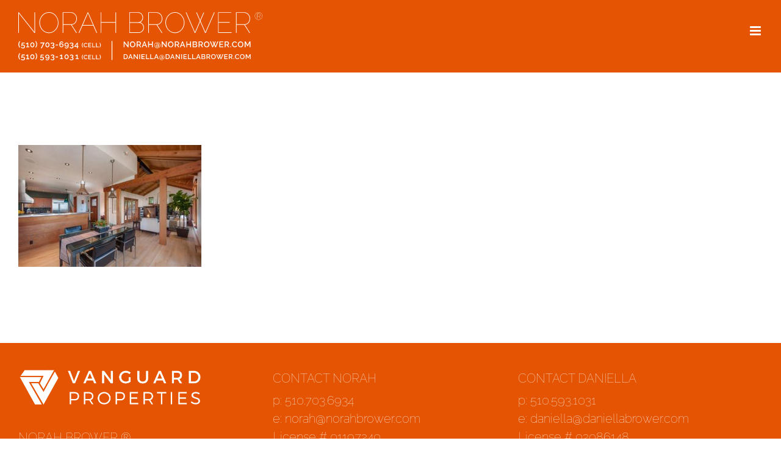

--- FILE ---
content_type: image/svg+xml
request_url: https://norahbrower.com/wp-content/uploads/NorahBrower_2024Logo.svg
body_size: 10280
content:
<?xml version="1.0" encoding="UTF-8"?>
<svg id="uuid-ff08acc9-7650-445e-a268-5d4fd7cd1328" data-name="uuid-6873cb43-a0da-4d00-b7a6-a37fbf83c34b" xmlns="http://www.w3.org/2000/svg" viewBox="0 0 863.36 170.17">
  <defs>
    <style>
      .uuid-0ce7f97e-ba6c-4d5e-98a8-cdf944856f93 {
        fill: #fff;
        stroke-width: 0px;
      }
    </style>
  </defs>
  <g>
    <path class="uuid-0ce7f97e-ba6c-4d5e-98a8-cdf944856f93" d="M2.2,4.4v68.8H.2V.4h1.5l55.6,69.8V.4h2v72.8h-2.4L2.2,4.4Z"/>
    <path class="uuid-0ce7f97e-ba6c-4d5e-98a8-cdf944856f93" d="M108.3,73.7c-5.1,0-9.6-1.1-13.8-3.2-4.1-2.1-7.7-4.9-10.7-8.3s-5.3-7.3-7-11.8c-1.6-4.4-2.5-9-2.5-13.6s.9-9.5,2.6-13.9,4.1-8.4,7.2-11.8c3-3.4,6.6-6.1,10.8-8.1C99,1,103.5,0,108.3,0s9.6,1.1,13.7,3.2c4.2,2.2,7.7,5,10.7,8.5s5.3,7.4,6.9,11.8c1.6,4.4,2.5,8.9,2.5,13.4,0,4.9-.9,9.6-2.6,14-1.7,4.4-4.1,8.4-7.2,11.7-3,3.4-6.6,6.1-10.7,8.1-4,2-8.5,3-13.3,3h0ZM76.5,36.8c0,4.5.8,8.9,2.4,13.1,1.6,4.2,3.8,7.9,6.6,11.2,2.8,3.2,6.1,5.8,10,7.7s8.2,2.9,12.8,2.9,9-1,13-3c3.9-2,7.3-4.7,10-7.9,2.8-3.3,4.9-7,6.5-11.2,1.5-4.2,2.3-8.4,2.3-12.7s-.8-8.9-2.4-13.1c-1.6-4.2-3.8-7.9-6.7-11.2-2.9-3.2-6.2-5.8-10.1-7.7-3.9-1.9-8-2.9-12.6-2.9s-9,1-13,3c-3.9,2-7.3,4.7-10.1,7.9-2.8,3.3-5,7-6.5,11.2-1.5,4.1-2.2,8.4-2.2,12.7h0Z"/>
    <path class="uuid-0ce7f97e-ba6c-4d5e-98a8-cdf944856f93" d="M157.2,73.1V.4h29.6c2.9,0,5.7.6,8.2,1.9s4.7,2.9,6.5,5,3.2,4.4,4.3,7.1c1,2.6,1.5,5.3,1.5,8s-.4,5.5-1.3,8.1c-.9,2.6-2.2,4.9-3.8,6.9s-3.6,3.7-5.9,4.9c-2.3,1.3-4.8,2-7.5,2.2l18.4,28.6h-2.5l-18.4-28.6h-27.1v28.6s-2,0-2,0ZM159.3,42.5h28.3c2.7,0,5.2-.6,7.4-1.7,2.2-1.2,4-2.7,5.6-4.6,1.5-1.9,2.7-4,3.5-6.4s1.2-4.8,1.2-7.4-.5-5.1-1.4-7.5c-1-2.4-2.3-4.5-3.9-6.4-1.7-1.8-3.6-3.3-5.9-4.5-2.3-1.1-4.6-1.7-7.2-1.7h-27.6v40.2h0Z"/>
    <path class="uuid-0ce7f97e-ba6c-4d5e-98a8-cdf944856f93" d="M245.3.4h1.8l31.7,72.8h-2.3l-11.4-26h-38l-11.4,26h-2.3L245.3.4ZM264.3,45.1L246.3,3.4l-18.2,41.7h36.2,0Z"/>
    <path class="uuid-0ce7f97e-ba6c-4d5e-98a8-cdf944856f93" d="M345.6.4v72.8h-2v-36.2h-50.5v36.2h-2V.4h2v34.5h50.5V.4h2Z"/>
    <path class="uuid-0ce7f97e-ba6c-4d5e-98a8-cdf944856f93" d="M444.4,54.3c0,2.5-.5,4.9-1.4,7.2-1,2.3-2.3,4.3-3.9,6s-3.6,3.1-5.8,4.1-4.6,1.5-7,1.5h-33.7V.4h32.2c2.5,0,4.8.5,6.9,1.6,2,1.1,3.8,2.5,5.2,4.3,1.4,1.7,2.5,3.7,3.3,5.9s1.2,4.5,1.2,6.7c0,3.7-.9,7.1-2.8,10.1-1.9,3.1-4.4,5.3-7.6,6.8,2,.6,3.9,1.5,5.6,2.8,1.7,1.2,3.1,2.7,4.3,4.3,1.2,1.6,2.1,3.4,2.7,5.4.5,1.9.8,3.9.8,6h0ZM394.6,2.4v33h29.5c2.3,0,4.3-.5,6.1-1.4,1.8-1,3.4-2.2,4.8-3.8,1.3-1.6,2.4-3.3,3.1-5.3.8-1.9,1.1-3.9,1.1-6s-.4-4.3-1.1-6.3-1.7-3.7-3-5.3c-1.3-1.5-2.8-2.7-4.6-3.6-1.8-.9-3.8-1.3-5.9-1.3,0,0-30,0-30,0ZM442.4,54.3c0-2.2-.4-4.3-1.2-6.3s-1.9-3.8-3.2-5.4c-1.4-1.6-3-2.8-4.9-3.7s-3.9-1.4-6.1-1.4h-32.4v33.6h31.7c2.3,0,4.4-.5,6.3-1.4,1.9-1,3.7-2.2,5.1-3.8,1.5-1.6,2.6-3.4,3.4-5.4.9-2,1.3-4.1,1.3-6.2h0Z"/>
    <path class="uuid-0ce7f97e-ba6c-4d5e-98a8-cdf944856f93" d="M459.7,73.1V.4h29.6c2.9,0,5.7.6,8.2,1.9s4.7,2.9,6.5,5,3.2,4.4,4.3,7.1c1,2.6,1.5,5.3,1.5,8s-.4,5.5-1.3,8.1c-.9,2.6-2.2,4.9-3.8,6.9s-3.6,3.7-5.9,4.9c-2.3,1.3-4.8,2-7.5,2.2l18.4,28.6h-2.5l-18.4-28.6h-27.1v28.6h-2ZM461.7,42.5h28.3c2.7,0,5.2-.6,7.4-1.7,2.2-1.2,4-2.7,5.6-4.6,1.5-1.9,2.7-4,3.5-6.4s1.2-4.8,1.2-7.4-.5-5.1-1.4-7.5c-1-2.4-2.3-4.5-3.9-6.4-1.7-1.8-3.6-3.3-5.9-4.5-2.3-1.1-4.6-1.7-7.2-1.7h-27.6s0,40.2,0,40.2Z"/>
    <path class="uuid-0ce7f97e-ba6c-4d5e-98a8-cdf944856f93" d="M554.2,73.7c-5.1,0-9.7-1.1-13.8-3.2s-7.7-4.9-10.7-8.3-5.3-7.3-7-11.8c-1.6-4.4-2.5-9-2.5-13.6s.9-9.5,2.6-13.9c1.7-4.4,4.1-8.4,7.2-11.8,3-3.4,6.6-6.1,10.8-8.1C544.9,1,549.4,0,554.2,0s9.6,1.1,13.7,3.2c4.2,2.2,7.7,5,10.7,8.5s5.3,7.4,6.9,11.8,2.5,8.9,2.5,13.4c0,4.9-.9,9.6-2.6,14s-4.1,8.4-7.2,11.7c-3,3.4-6.6,6.1-10.7,8.1-4.1,2-8.5,3-13.3,3h0ZM522.3,36.8c0,4.5.8,8.9,2.4,13.1,1.6,4.2,3.8,7.9,6.6,11.2,2.8,3.2,6.1,5.8,10,7.7s8.2,2.9,12.8,2.9,9-1,13-3c3.9-2,7.3-4.7,10-7.9,2.8-3.3,4.9-7,6.5-11.2,1.5-4.2,2.3-8.4,2.3-12.7s-.8-8.9-2.4-13.1c-1.6-4.2-3.8-7.9-6.7-11.2-2.9-3.2-6.2-5.8-10.1-7.7s-8-2.9-12.6-2.9-9,1-13,3c-3.9,2-7.3,4.7-10.1,7.9-2.8,3.3-5,7-6.5,11.2-1.4,4.1-2.2,8.4-2.2,12.7Z"/>
    <path class="uuid-0ce7f97e-ba6c-4d5e-98a8-cdf944856f93" d="M629.3,1h2.3l11.8,27.3,11.9-27.3h2.3l-13,29.7,17.4,39.9L692.5.4h2.3l-31.7,72.8h-2.3l-17.3-39.9-17.3,39.9h-2.3L592.2.4h2.3l30.5,70.2,17.3-39.9s-13-29.7-13-29.7Z"/>
    <path class="uuid-0ce7f97e-ba6c-4d5e-98a8-cdf944856f93" d="M754.5,71.1v2h-47.8V.4h46.8v2h-44.8v32.5h39.2v2h-39.2v34.1h45.8v.1Z"/>
    <path class="uuid-0ce7f97e-ba6c-4d5e-98a8-cdf944856f93" d="M770,73.1V.4h29.6c2.9,0,5.7.6,8.2,1.9s4.7,2.9,6.5,5,3.2,4.4,4.3,7.1c1,2.6,1.5,5.3,1.5,8s-.4,5.5-1.3,8.1c-.9,2.6-2.2,4.9-3.8,6.9s-3.6,3.7-5.9,4.9c-2.3,1.3-4.8,2-7.5,2.2l18.4,28.6h-2.5l-18.4-28.6h-27.1v28.6s-2,0-2,0ZM772,42.5h28.3c2.7,0,5.2-.6,7.4-1.7,2.2-1.2,4-2.7,5.6-4.6,1.5-1.9,2.7-4,3.5-6.4s1.2-4.8,1.2-7.4-.5-5.1-1.4-7.5c-1-2.4-2.3-4.5-3.9-6.4-1.7-1.8-3.6-3.3-5.9-4.5-2.3-1.1-4.6-1.7-7.2-1.7h-27.6v40.2h0Z"/>
  </g>
  <g>
    <path class="uuid-0ce7f97e-ba6c-4d5e-98a8-cdf944856f93" d="M0,113.7C0,112.7.1,111.8.3,110.8c.2-1,.5-1.9.9-2.9.4-1,.8-1.9,1.3-2.9s1-1.9,1.6-2.9l2.4,1c-.3.5-.7,1.1-1.1,2-.4.8-.8,1.7-1.2,2.7s-.7,2-.9,3-.4,2-.4,3c0,1.5.3,3.1,1,4.8.7,1.7,1.5,3.4,2.6,5.2l-2.3,1.2c-1.2-1.8-2.2-3.6-3-5.5-.8-2-1.2-3.9-1.2-5.8h0Z"/>
    <path class="uuid-0ce7f97e-ba6c-4d5e-98a8-cdf944856f93" d="M16.9,114.6c1,0,1.8.2,2.6.5.8.3,1.5.8,2.1,1.3.6.6,1.1,1.3,1.4,2.1s.5,1.7.5,2.6c0,1-.2,1.9-.6,2.8-.4.8-.9,1.6-1.5,2.2-.7.6-1.4,1.1-2.3,1.4s-1.9.5-2.9.5c-1.5,0-2.8-.3-3.9-1-1.2-.7-2-1.5-2.7-2.7l1.9-1.8c.5.8,1.2,1.4,2.1,1.9.8.5,1.7.7,2.7.7,1.2,0,2.1-.4,2.9-1.1s1.1-1.7,1.1-2.9c0-.6-.1-1.1-.3-1.6-.2-.5-.5-.9-.8-1.2s-.7-.6-1.2-.8-1-.3-1.5-.3c-.7,0-1.4.2-2,.5s-1.1.8-1.5,1.4h-2.8c0-.1.1-.3.1-.7.1-.4.2-.9.3-1.4.1-.6.2-1.2.4-1.9.1-.7.3-1.4.4-2.1.3-1.7.7-3.6,1.1-5.7h9.9v2.9h-7.6l-1,5.5c.3-.4.8-.6,1.3-.9.5-.1,1.1-.2,1.8-.2Z"/>
    <path class="uuid-0ce7f97e-ba6c-4d5e-98a8-cdf944856f93" d="M38.7,120.8v2.8h-10.9v-2.8h4.1v-10c-.2.2-.4.5-.8.7s-.8.5-1.2.7c-.4.2-.9.4-1.4.5s-.9.2-1.3.2v-2.9c.4,0,.8-.1,1.3-.3s1-.5,1.5-.8.9-.6,1.2-.9c.4-.3.6-.5.6-.7h3.2v13.5h3.7,0Z"/>
    <path class="uuid-0ce7f97e-ba6c-4d5e-98a8-cdf944856f93" d="M56.9,115.3c0,1.3-.2,2.4-.6,3.5-.4,1.1-.9,2-1.5,2.7-.7.8-1.4,1.4-2.3,1.8-.9.4-1.8.6-2.9.6s-2-.2-2.9-.6-1.7-1-2.3-1.8-1.2-1.7-1.5-2.7c-.4-1.1-.6-2.2-.6-3.5s.2-2.4.6-3.5.9-2,1.5-2.7c.6-.8,1.4-1.4,2.3-1.8.9-.4,1.9-.7,2.9-.7s2,.2,2.9.7c.9.4,1.7,1,2.3,1.8s1.2,1.7,1.5,2.7c.4,1,.6,2.2.6,3.5ZM53.7,115.3c0-.9-.1-1.6-.3-2.3-.2-.7-.5-1.3-.9-1.8s-.8-.9-1.3-1.2-1.1-.4-1.6-.4c-.6,0-1.2.1-1.7.4s-.9.7-1.3,1.2-.7,1.1-.9,1.8c-.2.7-.3,1.5-.3,2.3,0,.9.1,1.6.3,2.3.2.7.5,1.3.9,1.8s.8.9,1.3,1.2,1.1.4,1.7.4,1.1-.1,1.6-.4.9-.7,1.3-1.2.7-1.1.9-1.8c.2-.7.3-1.5.3-2.3Z"/>
    <path class="uuid-0ce7f97e-ba6c-4d5e-98a8-cdf944856f93" d="M66.6,113.7c0,1.9-.4,3.8-1.2,5.7s-1.8,3.7-3,5.5l-2.3-1.2c1.1-1.7,1.9-3.5,2.6-5.2s1-3.3,1-4.8c0-1-.1-1.9-.4-3-.3-1-.6-2-.9-3-.4-1-.8-1.8-1.2-2.7-.4-.8-.8-1.5-1.1-2l2.4-1c.6,1,1.1,1.9,1.6,2.9s.9,1.9,1.3,2.9.7,1.9.9,2.9c.2,1.1.3,2.1.3,3Z"/>
    <path class="uuid-0ce7f97e-ba6c-4d5e-98a8-cdf944856f93" d="M88.2,109.9h-9.8v-2.9h14.8l-10.1,20.3h-3.6l8.7-17.4Z"/>
    <path class="uuid-0ce7f97e-ba6c-4d5e-98a8-cdf944856f93" d="M110.3,115.3c0,1.3-.2,2.4-.6,3.5s-.9,2-1.5,2.7c-.7.8-1.4,1.4-2.3,1.8s-1.8.6-2.9.6-2-.2-2.9-.6-1.7-1-2.3-1.8-1.2-1.7-1.5-2.7c-.4-1.1-.6-2.2-.6-3.5s.2-2.4.6-3.5.9-2,1.5-2.7c.6-.8,1.4-1.4,2.3-1.8s1.9-.7,2.9-.7,2,.2,2.9.7c.9.4,1.7,1,2.3,1.8s1.2,1.7,1.5,2.7c.4,1,.6,2.2.6,3.5ZM107.1,115.3c0-.9-.1-1.6-.3-2.3s-.5-1.3-.9-1.8-.8-.9-1.3-1.2-1.1-.4-1.6-.4c-.6,0-1.2.1-1.7.4s-.9.7-1.3,1.2-.7,1.1-.9,1.8-.3,1.5-.3,2.3c0,.9.1,1.6.3,2.3s.5,1.3.9,1.8.8.9,1.3,1.2,1.1.4,1.7.4,1.1-.1,1.6-.4.9-.7,1.3-1.2.7-1.1.9-1.8c.2-.7.3-1.5.3-2.3Z"/>
    <path class="uuid-0ce7f97e-ba6c-4d5e-98a8-cdf944856f93" d="M123.7,116.9c.6.1,1.1.3,1.6.6s.9.7,1.3,1.1c.3.4.6.9.8,1.5s.3,1.2.3,1.9c0,.9-.2,1.7-.5,2.4s-.8,1.3-1.4,1.8-1.4.9-2.2,1.2c-.9.3-1.9.4-2.9.4-1.4,0-2.7-.3-3.8-.8s-2-1.2-2.7-2.2l1.9-2.2c.5.7,1,1.3,1.8,1.7.7.4,1.6.6,2.7.6,1.3,0,2.2-.3,2.9-.8s1-1.3,1-2.4-.4-2-1.1-2.6-1.9-.9-3.4-.9h-.8v-2.5h.9c1.3,0,2.3-.3,2.9-.9.7-.6,1-1.4,1-2.3s-.3-1.6-.9-2-1.4-.6-2.4-.6-1.8.2-2.6.6c-.7.4-1.3,1-1.8,1.8l-2-2.1c.3-.5.6-.9,1.1-1.2.5-.4,1-.7,1.6-1s1.2-.5,1.9-.6,1.4-.2,2.1-.2c.9,0,1.8.1,2.6.4.8.2,1.4.6,2,1s1,1,1.3,1.6.5,1.3.5,2.1c0,.6-.1,1.1-.3,1.6s-.4,1-.7,1.4-.7.8-1.1,1c-.5.3-1,.5-1.6.6Z"/>
    <path class="uuid-0ce7f97e-ba6c-4d5e-98a8-cdf944856f93" d="M132,117.2v-2.8h8.5v2.8h-8.5Z"/>
    <path class="uuid-0ce7f97e-ba6c-4d5e-98a8-cdf944856f93" d="M159.8,116.9c0,1-.2,1.9-.6,2.7-.4.9-.9,1.6-1.5,2.2-.7.6-1.4,1.1-2.3,1.5-.9.4-1.9.5-2.9.5-1.1,0-2.1-.2-3.1-.6-.9-.4-1.7-1-2.3-1.8s-1.1-1.7-1.5-2.8-.5-2.4-.5-3.8c0-1.9.2-3.6.6-5.1.4-1.5.9-2.7,1.6-3.7.7-1,1.5-1.7,2.4-2.2,1-.5,2-.7,3.2-.7,1.3,0,2.5.3,3.6.9s1.9,1.4,2.6,2.5l-1.9,1.9c-.4-.8-1-1.4-1.8-1.9s-1.6-.7-2.6-.7c-1.4,0-2.6.6-3.4,1.8-.8,1.2-1.3,2.9-1.3,5.1.4-.9,1-1.5,1.9-2,.8-.5,1.8-.7,2.9-.7,1,0,1.9.2,2.8.5s1.6.8,2.2,1.4c.6.6,1.1,1.3,1.5,2.2.2.9.4,1.8.4,2.8h0ZM152.5,121.2c.6,0,1.1-.1,1.7-.3.5-.2,1-.5,1.4-.9s.7-.9.9-1.4.3-1.1.3-1.7-.1-1.1-.3-1.7c-.2-.5-.5-1-.9-1.4s-.8-.7-1.4-.9c-.5-.2-1.1-.3-1.7-.3s-1.1.1-1.7.3c-.5.2-1,.5-1.4.9s-.7.8-.9,1.4c-.2.5-.3,1.1-.3,1.7s.1,1.1.3,1.7c.2.5.5,1,.9,1.4s.8.7,1.4.9c.6.2,1.1.3,1.7.3Z"/>
    <path class="uuid-0ce7f97e-ba6c-4d5e-98a8-cdf944856f93" d="M163.4,114.3c0-1,.2-1.9.6-2.7.4-.9.9-1.6,1.6-2.2.7-.6,1.4-1.1,2.3-1.5.9-.4,1.9-.5,2.9-.5,1.1,0,2.1.2,3,.6s1.7,1,2.3,1.8,1.1,1.7,1.5,2.8.5,2.4.5,3.8c0,1.9-.2,3.6-.6,5.1-.4,1.5-.9,2.7-1.6,3.7-.7,1-1.5,1.7-2.4,2.2-1,.5-2,.7-3.2.7-1.3,0-2.5-.3-3.6-.9s-1.9-1.4-2.6-2.5l1.9-1.9c.4.8,1,1.4,1.8,1.9s1.6.7,2.6.7c1.4,0,2.6-.6,3.4-1.8.8-1.2,1.3-2.9,1.3-5.1-.4.9-1,1.5-1.9,2-.8.5-1.8.7-2.9.7-1,0-1.9-.2-2.8-.5-.9-.4-1.6-.8-2.2-1.4-.6-.6-1.1-1.3-1.5-2.2-.2-.9-.4-1.8-.4-2.8h0ZM170.7,110c-.6,0-1.1.1-1.7.3-.5.2-1,.5-1.4.9s-.7.9-.9,1.4-.3,1.1-.3,1.7.1,1.1.3,1.7c.2.5.5,1,.9,1.4s.8.7,1.4.9c.5.2,1.1.3,1.7.3s1.1-.1,1.7-.3c.5-.2,1-.5,1.4-.9s.7-.8.9-1.4c.2-.5.3-1.1.3-1.7s-.1-1.1-.3-1.7c-.2-.5-.5-1-.9-1.4s-.8-.7-1.4-.9c-.5-.2-1.1-.3-1.7-.3Z"/>
    <path class="uuid-0ce7f97e-ba6c-4d5e-98a8-cdf944856f93" d="M191.2,116.9c.6.1,1.1.3,1.6.6s.9.7,1.3,1.1c.3.4.6.9.8,1.5s.3,1.2.3,1.9c0,.9-.2,1.7-.5,2.4s-.8,1.3-1.4,1.8c-.6.5-1.4.9-2.2,1.2-.9.3-1.9.4-2.9.4-1.4,0-2.7-.3-3.8-.8s-2-1.2-2.7-2.2l1.9-2.2c.5.7,1,1.3,1.8,1.7.7.4,1.6.6,2.7.6,1.3,0,2.2-.3,2.9-.8s1-1.3,1-2.4-.4-2-1.1-2.6-1.9-.9-3.4-.9h-.8v-2.5h.9c1.3,0,2.3-.3,2.9-.9.7-.6,1-1.4,1-2.3s-.3-1.6-.9-2c-.6-.4-1.4-.6-2.4-.6s-1.8.2-2.6.6c-.7.4-1.3,1-1.8,1.8l-2-2.1c.3-.5.6-.9,1.1-1.2.5-.4,1-.7,1.6-1s1.2-.5,1.9-.6,1.4-.2,2.1-.2c.9,0,1.8.1,2.6.4.8.2,1.4.6,2,1s1,1,1.3,1.6.5,1.3.5,2.1c0,.6-.1,1.1-.3,1.6s-.4,1-.7,1.4-.7.8-1.1,1c-.5.3-1,.5-1.6.6h0Z"/>
    <path class="uuid-0ce7f97e-ba6c-4d5e-98a8-cdf944856f93" d="M207.2,127.2v-4.5h-8.8v-2.8l9.8-12.6h2.1v12.5h2.5v2.9h-2.5v4.5h-3.1ZM201.6,119.8h5.9v-7.7l-5.9,7.7Z"/>
    <path class="uuid-0ce7f97e-ba6c-4d5e-98a8-cdf944856f93" d="M224.6,116.3c0-.7.1-1.4.2-2.1.2-.7.4-1.4.7-2.1s.6-1.4,1-2.1.8-1.4,1.2-2.1l1.8.8c-.3.4-.5.8-.8,1.4s-.6,1.2-.9,2-.5,1.4-.7,2.2-.3,1.5-.3,2.2c0,1.1.2,2.3.7,3.5s1.1,2.5,1.9,3.8l-1.7.9c-.9-1.3-1.6-2.7-2.2-4.1-.6-1.5-.9-2.9-.9-4.3Z"/>
    <path class="uuid-0ce7f97e-ba6c-4d5e-98a8-cdf944856f93" d="M231.4,116c0-.9.2-1.8.5-2.7s.8-1.7,1.4-2.4c.6-.7,1.4-1.3,2.3-1.7s1.9-.7,3.1-.7c1.4,0,2.5.3,3.5.9s1.7,1.4,2.2,2.4l-1.9,1.2c-.2-.4-.5-.8-.8-1.1s-.6-.6-1-.7c-.4-.2-.7-.3-1.1-.4s-.7-.1-1.1-.1c-.8,0-1.5.2-2.1.5s-1.1.7-1.5,1.3c-.4.5-.7,1.1-.9,1.7s-.3,1.3-.3,1.9c0,.7.1,1.4.4,2.1.2.7.6,1.2,1,1.7s.9.9,1.5,1.2,1.2.5,1.9.5c.4,0,.7,0,1.1-.1.4-.1.8-.2,1.1-.4.4-.2.7-.5,1-.8s.6-.7.7-1.1l2,1.1c-.2.6-.6,1.1-1,1.5s-.9.8-1.5,1.1-1.1.5-1.7.7-1.2.2-1.8.2c-1.1,0-2-.2-2.9-.7-.9-.4-1.6-1-2.3-1.8-.6-.7-1.1-1.5-1.5-2.5-.1-.9-.3-1.8-.3-2.8h0Z"/>
    <path class="uuid-0ce7f97e-ba6c-4d5e-98a8-cdf944856f93" d="M258,121.5v2.1h-10.2v-14.9h10.1v2.1h-7.7v4.2h6.7v2h-6.7v4.6h7.8s0-.1,0-.1Z"/>
    <path class="uuid-0ce7f97e-ba6c-4d5e-98a8-cdf944856f93" d="M261.5,123.6v-14.9h2.4v12.9h8v2.1h-10.4v-.1Z"/>
    <path class="uuid-0ce7f97e-ba6c-4d5e-98a8-cdf944856f93" d="M274.9,123.6v-14.9h2.4v12.9h8v2.1h-10.4v-.1Z"/>
    <path class="uuid-0ce7f97e-ba6c-4d5e-98a8-cdf944856f93" d="M291.9,116.3c0,1.4-.3,2.8-.9,4.2-.6,1.4-1.3,2.8-2.2,4.1l-1.7-.9c.8-1.3,1.4-2.6,1.9-3.8s.7-2.4.7-3.5c0-.7-.1-1.4-.3-2.2s-.4-1.5-.7-2.2-.6-1.4-.9-2-.6-1.1-.8-1.4l1.8-.8c.4.7.8,1.4,1.2,2.1s.7,1.4,1,2.1.5,1.4.7,2.1c.1.8.2,1.5.2,2.2h0Z"/>
    <path class="uuid-0ce7f97e-ba6c-4d5e-98a8-cdf944856f93" d="M330,168.8v-67.3h2.7v67.3h-2.7Z"/>
    <path class="uuid-0ce7f97e-ba6c-4d5e-98a8-cdf944856f93" d="M375.8,109.3v14.3h-3.2v-20.3h2.5l11.6,14.7v-14.6h3.2v20.2h-2.7l-11.4-14.3Z"/>
    <path class="uuid-0ce7f97e-ba6c-4d5e-98a8-cdf944856f93" d="M404.3,123.8c-1.4,0-2.8-.3-4-.9s-2.2-1.3-3.1-2.3-1.5-2.1-2-3.3-.7-2.5-.7-3.8c0-1.4.2-2.6.7-3.9.5-1.2,1.2-2.3,2-3.3.9-1,1.9-1.7,3.1-2.3,1.2-.6,2.5-.8,3.9-.8s2.8.3,4,.9,2.2,1.4,3.1,2.4c.8,1,1.5,2.1,2,3.3s.7,2.5.7,3.8c0,1.4-.2,2.6-.7,3.9s-1.2,2.3-2,3.3c-.9.9-1.9,1.7-3.1,2.3-1.2.4-2.5.7-3.9.7ZM397.9,113.5c0,1,.2,1.9.5,2.8s.7,1.7,1.3,2.4,1.2,1.2,2,1.6,1.7.6,2.7.6,1.9-.2,2.7-.6c.8-.4,1.5-1,2-1.7.6-.7,1-1.5,1.3-2.4s.4-1.8.4-2.7c0-1-.2-1.9-.5-2.8s-.7-1.7-1.3-2.3c-.6-.7-1.2-1.2-2-1.6s-1.7-.6-2.6-.6c-1,0-1.9.2-2.7.6s-1.5,1-2,1.7c-.6.7-1,1.5-1.3,2.4-.4.8-.5,1.7-.5,2.6Z"/>
    <path class="uuid-0ce7f97e-ba6c-4d5e-98a8-cdf944856f93" d="M418.8,123.6v-20.3h8.8c.9,0,1.8.2,2.5.6.8.4,1.4.9,2,1.5s1,1.3,1.3,2.1.5,1.6.5,2.4c0,.7-.1,1.3-.3,2-.2.6-.5,1.2-.8,1.7s-.8,1-1.3,1.4-1,.7-1.6.9l4.8,7.7h-3.6l-4.4-7h-4.7v7h-3.2,0ZM422,113.7h5.6c.5,0,.9-.1,1.2-.3.4-.2.7-.5,1-.8.3-.4.5-.8.6-1.2.2-.5.2-.9.2-1.5,0-.5-.1-1-.3-1.5s-.4-.9-.7-1.2-.6-.6-1-.8-.8-.3-1.2-.3h-5.4v7.6h0Z"/>
    <path class="uuid-0ce7f97e-ba6c-4d5e-98a8-cdf944856f93" d="M444.7,103.4h2.8l8,20.3h-3.4l-2.1-5.5h-7.8l-2.1,5.5h-3.4s8-20.3,8-20.3ZM449.3,115.7l-3.3-8.7-3.4,8.7h6.7,0Z"/>
    <path class="uuid-0ce7f97e-ba6c-4d5e-98a8-cdf944856f93" d="M476,103.4v20.3h-3.2v-8.9h-10.2v8.9h-3.2v-20.3h3.2v8.5h10.2v-8.5s3.2,0,3.2,0Z"/>
    <path class="uuid-0ce7f97e-ba6c-4d5e-98a8-cdf944856f93" d="M491.7,106.4c1.4,0,2.7.2,4,.7s2.4,1.2,3.4,2.1,1.7,2.1,2.3,3.4c.6,1.4.9,2.9.9,4.6v1.1c0,.4-.1.9-.2,1.4s-.2,1-.4,1.5-.4,1-.8,1.4c-.3.4-.7.8-1.2,1-.5.3-1,.4-1.7.4-.5,0-.9-.1-1.2-.2-.3-.1-.6-.3-.8-.6-.2-.2-.3-.5-.4-.8s-.1-.6-.2-.9c-.6.6-1.3,1.1-2.1,1.4-.8.4-1.8.6-2.8.6-1.4,0-2.5-.4-3.2-1.1s-1.1-1.7-1.1-2.8c0-.8.2-1.4.5-1.9s.7-.9,1.2-1.3c.5-.3,1.1-.5,1.7-.7.6-.1,1.3-.2,1.9-.2.8,0,1.5.1,2.1.2.6.2,1,.3,1.3.4,0-.6,0-1.1-.1-1.6s-.3-.9-.5-1.2c-.3-.3-.6-.6-1-.8s-1-.3-1.7-.3c-.8,0-1.5.1-2.2.3s-1.2.5-1.7.9l-.6-1.7c.7-.5,1.5-.8,2.3-1.1.8-.2,1.6-.4,2.5-.4,1.2,0,2.1.2,2.8.6.7.4,1.2.8,1.5,1.4s.5,1.2.6,1.9.1,1.4.1,2v4.3c0,.4.1.7.2,1s.2.5.4.7.4.2.8.2c.5,0,1-.2,1.3-.6.4-.4.6-.9.8-1.4.2-.6.3-1.2.4-1.8.1-.6.1-1.1.1-1.6,0-1.3-.2-2.6-.7-3.8s-1.1-2.2-1.9-3-1.8-1.5-2.9-2-2.4-.7-3.7-.7-2.6.2-3.7.7-2.1,1.1-2.9,1.9-1.5,1.8-1.9,3c-.5,1.1-.7,2.4-.7,3.7s.2,2.5.7,3.7c.4,1.1,1.1,2.1,1.8,3,.8.9,1.7,1.5,2.8,2s2.3.7,3.7.7c.9,0,1.7-.1,2.4-.3s1.4-.5,2.1-.8l.5,1.3c-.8.4-1.6.7-2.4.9-.8.2-1.6.3-2.5.3-1.4,0-2.8-.3-4-.8-1.3-.5-2.4-1.3-3.3-2.2-.9-1-1.7-2.1-2.2-3.4s-.8-2.8-.8-4.3c0-1.7.3-3.1.9-4.5.6-1.3,1.4-2.4,2.4-3.4,1-.9,2.1-1.6,3.4-2.1,1-.1,2.3-.4,3.7-.4h0ZM493.3,121.3c.6-.3,1.1-.7,1.3-1.1.2-.4.3-.9.3-1.3v-1.1c-.3-.1-.7-.2-1.3-.3-.6-.2-1.3-.3-2.1-.3-.9,0-1.7.2-2.4.5-.7.4-1,1-1,1.9,0,.7.2,1.2.7,1.7.5.4,1.1.7,1.9.7.4,0,.9-.1,1.3-.2.5-.2.9-.3,1.3-.5h0Z"/>
    <path class="uuid-0ce7f97e-ba6c-4d5e-98a8-cdf944856f93" d="M510.7,109.3v14.3h-3.2v-20.3h2.5l11.6,14.6v-14.6h3.2v20.2h-2.7l-11.4-14.2h0Z"/>
    <path class="uuid-0ce7f97e-ba6c-4d5e-98a8-cdf944856f93" d="M539.2,123.8c-1.4,0-2.8-.3-4-.9s-2.2-1.3-3.1-2.3c-.9-1-1.5-2.1-2-3.3s-.7-2.5-.7-3.8c0-1.4.2-2.6.7-3.9.5-1.2,1.2-2.3,2-3.3.9-1,1.9-1.7,3.1-2.3,1.2-.6,2.5-.8,3.9-.8s2.8.3,4,.9,2.2,1.4,3.1,2.4c.8,1,1.5,2.1,2,3.3s.7,2.5.7,3.8c0,1.4-.2,2.6-.7,3.9s-1.2,2.3-2,3.3-1.9,1.7-3.1,2.3c-1.2.4-2.5.7-3.9.7ZM532.8,113.5c0,1,.2,1.9.5,2.8s.7,1.7,1.3,2.4,1.2,1.2,2,1.6,1.7.6,2.7.6,1.9-.2,2.7-.6,1.5-1,2-1.7c.6-.7,1-1.5,1.3-2.4s.4-1.8.4-2.7c0-1-.2-1.9-.5-2.8s-.7-1.7-1.3-2.3c-.6-.7-1.2-1.2-2-1.6s-1.7-.6-2.6-.6c-1,0-1.9.2-2.7.6s-1.5,1-2,1.7-1,1.5-1.3,2.4c-.4.8-.5,1.7-.5,2.6h0Z"/>
    <path class="uuid-0ce7f97e-ba6c-4d5e-98a8-cdf944856f93" d="M553.7,123.6v-20.3h8.8c.9,0,1.8.2,2.5.6.8.4,1.4.9,2,1.5s1,1.3,1.3,2.1.5,1.6.5,2.4c0,.7-.1,1.3-.3,2s-.5,1.2-.8,1.7-.8,1-1.3,1.4-1,.7-1.6.9l4.8,7.7h-3.6l-4.4-7h-4.7v7h-3.2ZM556.9,113.7h5.6c.5,0,.9-.1,1.2-.3.4-.2.7-.5,1-.8.3-.4.5-.8.6-1.2.2-.5.2-.9.2-1.5,0-.5-.1-1-.3-1.5s-.4-.9-.7-1.2-.6-.6-1-.8-.8-.3-1.2-.3h-5.4v7.6h0Z"/>
    <path class="uuid-0ce7f97e-ba6c-4d5e-98a8-cdf944856f93" d="M579.6,103.4h2.8l8,20.3h-3.4l-2.1-5.5h-7.8l-2.1,5.5h-3.4s8-20.3,8-20.3ZM584.3,115.7l-3.3-8.7-3.4,8.7h6.7Z"/>
    <path class="uuid-0ce7f97e-ba6c-4d5e-98a8-cdf944856f93" d="M611,103.4v20.3h-3.2v-8.9h-10.2v8.9h-3.2v-20.3h3.2v8.5h10.2v-8.5s3.2,0,3.2,0Z"/>
    <path class="uuid-0ce7f97e-ba6c-4d5e-98a8-cdf944856f93" d="M632.9,118.4c0,.8-.2,1.6-.5,2.2s-.8,1.2-1.3,1.6c-.6.4-1.2.8-2,1s-1.6.4-2.4.4h-9.7v-20.3h10.4c.7,0,1.3.2,1.9.5s1.1.7,1.5,1.2.7,1,.9,1.7c.2.6.3,1.2.3,1.9,0,1-.3,1.9-.8,2.8s-1.2,1.5-2.2,1.9c1.2.3,2.1,1,2.8,1.9s1.1,1.9,1.1,3.2ZM620.2,106.1v6h5.9c.4,0,.8-.1,1.1-.2s.6-.4.9-.6c.3-.3.5-.6.6-.9s.2-.8.2-1.2c0-.9-.2-1.6-.7-2.2s-1.1-.8-1.9-.8h-6.1v-.1ZM629.6,117.8c0-.4-.1-.8-.2-1.2s-.3-.7-.6-1c-.2-.3-.5-.5-.9-.7-.3-.2-.7-.3-1.1-.3h-6.7v6.2h6.5c.4,0,.8-.1,1.2-.2.4-.2.7-.4.9-.7.3-.3.5-.6.6-1s.3-.7.3-1.1Z"/>
    <path class="uuid-0ce7f97e-ba6c-4d5e-98a8-cdf944856f93" d="M637.7,123.6v-20.3h8.8c.9,0,1.8.2,2.5.6.8.4,1.4.9,2,1.5s1,1.3,1.3,2.1.5,1.6.5,2.4c0,.7-.1,1.3-.3,2s-.5,1.2-.8,1.7-.8,1-1.3,1.4-1,.7-1.6.9l4.8,7.7h-3.6l-4.4-7h-4.7v7h-3.2ZM640.9,113.7h5.6c.5,0,.9-.1,1.2-.3.4-.2.7-.5,1-.8.3-.4.5-.8.6-1.2.2-.5.2-.9.2-1.5,0-.5-.1-1-.3-1.5s-.4-.9-.7-1.2c-.3-.3-.6-.6-1-.8s-.8-.3-1.2-.3h-5.4v7.6h0Z"/>
    <path class="uuid-0ce7f97e-ba6c-4d5e-98a8-cdf944856f93" d="M666.4,123.8c-1.4,0-2.8-.3-4-.9s-2.2-1.3-3.1-2.3-1.5-2.1-2-3.3-.7-2.5-.7-3.8c0-1.4.2-2.6.7-3.9.5-1.2,1.2-2.3,2-3.3.9-1,1.9-1.7,3.1-2.3s2.5-.8,3.9-.8,2.8.3,4,.9,2.2,1.4,3.1,2.4c.8,1,1.5,2.1,2,3.3s.7,2.5.7,3.8c0,1.4-.2,2.6-.7,3.9s-1.2,2.3-2,3.3-1.9,1.7-3.1,2.3c-1.3.4-2.6.7-3.9.7ZM659.9,113.5c0,1,.2,1.9.5,2.8s.7,1.7,1.3,2.4,1.2,1.2,2,1.6,1.7.6,2.7.6,1.9-.2,2.7-.6,1.5-1,2-1.7c.6-.7,1-1.5,1.3-2.4s.4-1.8.4-2.7c0-1-.2-1.9-.5-2.8s-.7-1.7-1.3-2.3c-.6-.7-1.2-1.2-2-1.6s-1.7-.6-2.6-.6c-1,0-1.9.2-2.7.6s-1.5,1-2,1.7-1,1.5-1.3,2.4c-.3.8-.5,1.7-.5,2.6h0Z"/>
    <path class="uuid-0ce7f97e-ba6c-4d5e-98a8-cdf944856f93" d="M687.3,103.4h3l2.5,6.9,2.5-6.9h3l-3.5,9,3,7.4,6.3-16.5h3.5l-8.4,20.3h-2.7l-3.8-9.1-3.8,9.1h-2.7l-8.4-20.3h3.5l6.3,16.5,3-7.4-3.3-9h0Z"/>
    <path class="uuid-0ce7f97e-ba6c-4d5e-98a8-cdf944856f93" d="M725.4,120.8v2.8h-13.9v-20.3h13.6v2.8h-10.4v5.8h9v2.7h-9v6.2h10.7Z"/>
    <path class="uuid-0ce7f97e-ba6c-4d5e-98a8-cdf944856f93" d="M730.1,123.6v-20.3h8.8c.9,0,1.8.2,2.5.6.8.4,1.4.9,2,1.5s1,1.3,1.3,2.1.5,1.6.5,2.4c0,.7-.1,1.3-.3,2s-.5,1.2-.8,1.7-.8,1-1.3,1.4-1,.7-1.6.9l4.8,7.7h-3.6l-4.4-7h-4.7v7h-3.2ZM733.3,113.7h5.6c.5,0,.9-.1,1.2-.3.4-.2.7-.5,1-.8.3-.4.5-.8.6-1.2.2-.5.2-.9.2-1.5,0-.5-.1-1-.3-1.5s-.4-.9-.7-1.2c-.3-.3-.6-.6-1-.8s-.8-.3-1.2-.3h-5.4v7.6h0Z"/>
    <path class="uuid-0ce7f97e-ba6c-4d5e-98a8-cdf944856f93" d="M749.9,123.6v-3.6h2.6v3.7h-2.6v-.1Z"/>
    <path class="uuid-0ce7f97e-ba6c-4d5e-98a8-cdf944856f93" d="M756,113.3c0-1.2.2-2.4.7-3.6.4-1.2,1.1-2.3,1.9-3.3s1.9-1.7,3.1-2.3,2.6-.9,4.1-.9c1.8,0,3.4.4,4.7,1.2,1.3.8,2.3,1.9,3,3.2l-2.5,1.7c-.3-.6-.6-1.1-1-1.5s-.8-.8-1.3-1-1-.4-1.5-.5-1-.2-1.5-.2c-1.1,0-2,.2-2.8.6s-1.5,1-2,1.7-1,1.5-1.2,2.4-.4,1.8-.4,2.6c0,1,.2,1.9.5,2.8s.8,1.7,1.4,2.4,1.3,1.2,2.1,1.6,1.7.6,2.6.6c.5,0,1-.1,1.5-.2s1-.3,1.5-.6.9-.6,1.3-1,.7-.9,1-1.5l2.7,1.5c-.3.8-.8,1.4-1.4,2s-1.3,1.1-2,1.5-1.5.7-2.4.9-1.6.3-2.4.3c-1.4,0-2.7-.3-3.9-.9s-2.2-1.4-3.1-2.4-1.5-2.1-2-3.3c-.4-1.2-.7-2.5-.7-3.8h0Z"/>
    <path class="uuid-0ce7f97e-ba6c-4d5e-98a8-cdf944856f93" d="M786.5,123.8c-1.4,0-2.8-.3-4-.9s-2.2-1.3-3.1-2.3-1.5-2.1-2-3.3-.7-2.5-.7-3.8c0-1.4.2-2.6.7-3.9.5-1.2,1.2-2.3,2-3.3.9-1,1.9-1.7,3.1-2.3s2.5-.8,3.9-.8,2.8.3,4,.9,2.2,1.4,3.1,2.4c.8,1,1.5,2.1,2,3.3s.7,2.5.7,3.8c0,1.4-.2,2.6-.7,3.9s-1.2,2.3-2,3.3-1.9,1.7-3.1,2.3c-1.2.4-2.5.7-3.9.7ZM780,113.5c0,1,.2,1.9.5,2.8s.7,1.7,1.3,2.4,1.2,1.2,2,1.6,1.7.6,2.7.6,1.9-.2,2.7-.6,1.5-1,2-1.7c.6-.7,1-1.5,1.3-2.4s.4-1.8.4-2.7c0-1-.2-1.9-.5-2.8s-.7-1.7-1.3-2.3c-.6-.7-1.2-1.2-2-1.6s-1.7-.6-2.6-.6c-1,0-1.9.2-2.7.6s-1.5,1-2,1.7-1,1.5-1.3,2.4c-.3.8-.5,1.7-.5,2.6h0Z"/>
    <path class="uuid-0ce7f97e-ba6c-4d5e-98a8-cdf944856f93" d="M818,123.6v-14.6l-6,11h-1.8l-6-11v14.6h-3.2v-20.3h3.4l6.7,12.4,6.7-12.4h3.4v20.3h-3.2Z"/>
  </g>
  <path class="uuid-0ce7f97e-ba6c-4d5e-98a8-cdf944856f93" d="M849.99,26.73c-1.93,0-3.7-.34-5.33-1.02s-3.04-1.62-4.22-2.81c-1.18-1.2-2.12-2.61-2.8-4.24s-1.02-3.41-1.02-5.33.34-3.67,1.02-5.29c.68-1.63,1.61-3.04,2.8-4.22s2.59-2.12,4.22-2.8c1.63-.68,3.41-1.02,5.33-1.02s3.7.34,5.33,1.02c1.63.68,3.04,1.61,4.22,2.8s2.12,2.59,2.8,4.22,1.02,3.39,1.02,5.29-.34,3.7-1.02,5.33-1.61,3.04-2.8,4.24c-1.18,1.2-2.59,2.14-4.22,2.81-1.63.68-3.41,1.02-5.33,1.02ZM849.99,25.99c1.78,0,3.43-.3,4.96-.91,1.53-.6,2.86-1.46,4-2.57,1.13-1.11,2.02-2.44,2.67-4,.64-1.56.96-3.28.96-5.18,0-1.8-.32-3.47-.94-5-.63-1.53-1.51-2.86-2.63-3.98-1.12-1.12-2.46-2.01-4-2.65-1.54-.64-3.22-.96-5.02-.96s-3.47.32-5.02.96c-1.54.64-2.88,1.52-4,2.65s-2,2.45-2.63,3.98-.94,3.2-.94,5,.32,3.51.94,5.05c.63,1.54,1.51,2.88,2.63,4,1.12,1.12,2.45,2.01,3.98,2.65,1.53.64,3.21.96,5.04.96h0ZM844.62,4.89h6.96c.69,0,1.33.15,1.93.44s1.1.69,1.54,1.18c.43.49.76,1.05,1,1.67.23.62.35,1.25.35,1.89s-.11,1.3-.32,1.91-.51,1.14-.89,1.61c-.38.47-.85.85-1.39,1.15-.54.3-1.14.47-1.78.52l4.33,6.74h-.89l-4.29-6.74h-5.77v6.74h-.78V4.89h0ZM851.77,14.52c.64,0,1.2-.12,1.68-.35.48-.23.89-.56,1.22-.96.33-.41.58-.88.74-1.42s.24-1.11.24-1.7-.1-1.16-.3-1.7-.48-1.01-.83-1.41c-.36-.39-.79-.71-1.3-.94s-1.06-.35-1.65-.35h-6.18v8.85h6.37v-.02Z"/>
  <g>
    <path class="uuid-0ce7f97e-ba6c-4d5e-98a8-cdf944856f93" d="M0,155.87C0,154.87.1,153.97.3,152.97c.2-1,.5-1.9.9-2.9.4-1,.8-1.9,1.3-2.9s1-1.9,1.6-2.9l2.4,1c-.3.5-.7,1.1-1.1,2-.4.8-.8,1.7-1.2,2.7s-.7,2-.9,3-.4,2-.4,3c0,1.5.3,3.1,1,4.8.7,1.7,1.5,3.4,2.6,5.2l-2.3,1.2c-1.2-1.8-2.2-3.6-3-5.5-.8-2-1.2-3.9-1.2-5.8h0Z"/>
    <path class="uuid-0ce7f97e-ba6c-4d5e-98a8-cdf944856f93" d="M16.9,156.77c1,0,1.8.2,2.6.5.8.3,1.5.8,2.1,1.3.6.6,1.1,1.3,1.4,2.1s.5,1.7.5,2.6c0,1-.2,1.9-.6,2.8-.4.8-.9,1.6-1.5,2.2-.7.6-1.4,1.1-2.3,1.4s-1.9.5-2.9.5c-1.5,0-2.8-.3-3.9-1-1.2-.7-2-1.5-2.7-2.7l1.9-1.8c.5.8,1.2,1.4,2.1,1.9.8.5,1.7.7,2.7.7,1.2,0,2.1-.4,2.9-1.1s1.1-1.7,1.1-2.9c0-.6-.1-1.1-.3-1.6-.2-.5-.5-.9-.8-1.2s-.7-.6-1.2-.8-1-.3-1.5-.3c-.7,0-1.4.2-2,.5s-1.1.8-1.5,1.4h-2.8c0-.1.1-.3.1-.7.1-.4.2-.9.3-1.4.1-.6.2-1.2.4-1.9.1-.7.3-1.4.4-2.1.3-1.7.7-3.6,1.1-5.7h9.9v2.9h-7.6l-1,5.5c.3-.4.8-.6,1.3-.9.5-.1,1.1-.2,1.8-.2Z"/>
    <path class="uuid-0ce7f97e-ba6c-4d5e-98a8-cdf944856f93" d="M38.7,162.97v2.8h-10.9v-2.8h4.1v-10c-.2.2-.4.5-.8.7s-.8.5-1.2.7c-.4.2-.9.4-1.4.5s-.9.2-1.3.2v-2.9c.4,0,.8-.1,1.3-.3s1-.5,1.5-.8.9-.6,1.2-.9c.4-.3.6-.5.6-.7h3.2v13.5h3.7,0Z"/>
    <path class="uuid-0ce7f97e-ba6c-4d5e-98a8-cdf944856f93" d="M56.9,157.47c0,1.3-.2,2.4-.6,3.5-.4,1.1-.9,2-1.5,2.7-.7.8-1.4,1.4-2.3,1.8-.9.4-1.8.6-2.9.6s-2-.2-2.9-.6-1.7-1-2.3-1.8-1.2-1.7-1.5-2.7c-.4-1.1-.6-2.2-.6-3.5s.2-2.4.6-3.5.9-2,1.5-2.7c.6-.8,1.4-1.4,2.3-1.8.9-.4,1.9-.7,2.9-.7s2,.2,2.9.7c.9.4,1.7,1,2.3,1.8s1.2,1.7,1.5,2.7c.4,1,.6,2.2.6,3.5ZM53.7,157.47c0-.9-.1-1.6-.3-2.3-.2-.7-.5-1.3-.9-1.8s-.8-.9-1.3-1.2-1.1-.4-1.6-.4c-.6,0-1.2.1-1.7.4s-.9.7-1.3,1.2-.7,1.1-.9,1.8c-.2.7-.3,1.5-.3,2.3,0,.9.1,1.6.3,2.3.2.7.5,1.3.9,1.8s.8.9,1.3,1.2,1.1.4,1.7.4,1.1-.1,1.6-.4.9-.7,1.3-1.2.7-1.1.9-1.8c.2-.7.3-1.5.3-2.3Z"/>
    <path class="uuid-0ce7f97e-ba6c-4d5e-98a8-cdf944856f93" d="M66.6,155.87c0,1.9-.4,3.8-1.2,5.7s-1.8,3.7-3,5.5l-2.3-1.2c1.1-1.7,1.9-3.5,2.6-5.2s1-3.3,1-4.8c0-1-.1-1.9-.4-3-.3-1-.6-2-.9-3-.4-1-.8-1.8-1.2-2.7-.4-.8-.8-1.5-1.1-2l2.4-1c.6,1,1.1,1.9,1.6,2.9s.9,1.9,1.3,2.9.7,1.9.9,2.9c.2,1.1.3,2.1.3,3Z"/>
    <path class="uuid-0ce7f97e-ba6c-4d5e-98a8-cdf944856f93" d="M84.06,156.79c.93,0,1.8.16,2.59.48.79.32,1.48.76,2.07,1.32s1.04,1.23,1.37,2.02c.33.78.49,1.64.49,2.58,0,.99-.18,1.89-.55,2.72s-.87,1.53-1.51,2.11-1.4,1.04-2.28,1.36c-.88.32-1.82.48-2.83.48-1.44,0-2.73-.32-3.86-.97-1.14-.64-2.01-1.52-2.6-2.62l1.85-1.76c.52.78,1.19,1.42,2.02,1.9.82.49,1.7.73,2.63.73,1.16,0,2.11-.35,2.86-1.06.75-.71,1.12-1.65,1.12-2.83,0-.56-.1-1.07-.29-1.53-.2-.46-.46-.85-.8-1.18-.34-.33-.73-.58-1.19-.77-.46-.19-.96-.28-1.5-.28-.71,0-1.37.15-1.99.46-.62.31-1.12.76-1.51,1.36h-2.72c.02-.07.06-.3.13-.67.06-.37.15-.84.27-1.4.11-.56.23-1.18.36-1.88.13-.69.27-1.39.42-2.1.34-1.66.7-3.52,1.09-5.57h9.72v2.83h-7.48l-1.01,5.43c.32-.35.74-.63,1.27-.84.53-.21,1.15-.31,1.86-.31Z"/>
    <path class="uuid-0ce7f97e-ba6c-4d5e-98a8-cdf944856f93" d="M95.47,156.57c0-.95.19-1.85.56-2.69.37-.84.88-1.57,1.53-2.2.64-.62,1.4-1.12,2.28-1.47s1.82-.53,2.83-.53c1.08,0,2.07.2,2.97.6s1.66.98,2.3,1.74c.63.76,1.12,1.68,1.47,2.77.35,1.09.52,2.33.52,3.71,0,1.9-.18,3.57-.55,5s-.87,2.62-1.53,3.58c-.65.96-1.45,1.68-2.39,2.17-.94.49-1.98.73-3.12.73-1.27,0-2.43-.29-3.49-.87-1.06-.58-1.91-1.4-2.56-2.46l1.82-1.9c.43.78,1.02,1.4,1.78,1.86.76.46,1.59.69,2.51.69,1.4,0,2.52-.59,3.35-1.78.83-1.18,1.26-2.85,1.3-5-.39.84-1,1.5-1.83,1.99-.83.49-1.78.73-2.84.73-.97,0-1.88-.17-2.72-.52-.84-.34-1.57-.82-2.18-1.41-.62-.6-1.1-1.3-1.46-2.11-.35-.81-.53-1.68-.53-2.62ZM102.63,152.31c-.58,0-1.12.11-1.64.34-.51.22-.96.53-1.34.92-.38.39-.69.84-.91,1.36-.22.51-.34,1.06-.34,1.64s.11,1.12.34,1.62c.22.5.53.95.91,1.33.38.38.83.69,1.34.91.51.22,1.06.34,1.64.34s1.12-.11,1.64-.34c.51-.22.96-.53,1.34-.91.38-.38.69-.83.91-1.33.22-.5.34-1.05.34-1.62s-.11-1.12-.34-1.64c-.22-.51-.53-.97-.91-1.36-.38-.39-.83-.7-1.34-.92-.51-.22-1.06-.34-1.64-.34Z"/>
    <path class="uuid-0ce7f97e-ba6c-4d5e-98a8-cdf944856f93" d="M123.72,159.06c.58.11,1.11.31,1.6.6.48.29.9.65,1.23,1.08s.6.92.78,1.48c.19.56.28,1.17.28,1.82,0,.88-.16,1.67-.49,2.37s-.79,1.3-1.4,1.81c-.61.5-1.34.89-2.2,1.16-.86.27-1.82.41-2.88.41-1.42,0-2.67-.25-3.75-.74-1.08-.5-1.95-1.21-2.6-2.14l1.88-2.13c.45.69,1.03,1.23,1.74,1.62.71.39,1.61.59,2.69.59,1.23,0,2.18-.26,2.84-.78.66-.52.99-1.31.99-2.35s-.37-1.93-1.12-2.55c-.75-.62-1.85-.92-3.3-.92h-.76v-2.41h.84c1.25,0,2.21-.29,2.88-.88.67-.59,1.01-1.33,1.01-2.23s-.3-1.55-.9-1.97c-.6-.42-1.37-.63-2.32-.63s-1.79.21-2.52.62c-.73.41-1.31,1-1.74,1.76l-1.93-2.1c.26-.45.62-.85,1.06-1.22.45-.36.96-.68,1.53-.95.57-.27,1.19-.48,1.85-.62s1.35-.21,2.06-.21c.91,0,1.75.12,2.51.36.76.24,1.41.58,1.96,1.01.55.43.98.95,1.27,1.57.3.62.45,1.3.45,2.04,0,.56-.08,1.09-.25,1.6s-.41.96-.71,1.37-.68.75-1.11,1.02c-.43.27-.92.45-1.46.55Z"/>
    <path class="uuid-0ce7f97e-ba6c-4d5e-98a8-cdf944856f93" d="M132.06,159.4v-2.77h8.37v2.77h-8.37Z"/>
    <path class="uuid-0ce7f97e-ba6c-4d5e-98a8-cdf944856f93" d="M158.13,162.9v2.77h-10.7v-2.77h3.98v-9.77c-.17.22-.43.46-.78.7-.35.24-.75.47-1.18.67-.43.21-.88.38-1.34.52-.47.14-.88.21-1.23.21v-2.88c.37,0,.81-.11,1.3-.34.49-.22.97-.49,1.43-.78.46-.3.86-.6,1.2-.9.35-.3.55-.51.6-.64h3.16v13.22h3.56Z"/>
    <path class="uuid-0ce7f97e-ba6c-4d5e-98a8-cdf944856f93" d="M177.87,157.46c0,1.23-.18,2.37-.55,3.4-.36,1.04-.87,1.93-1.51,2.69s-1.4,1.34-2.27,1.76-1.82.63-2.84.63-1.98-.21-2.86-.63c-.88-.42-1.63-1.01-2.27-1.76-.63-.76-1.13-1.65-1.5-2.69-.36-1.04-.55-2.17-.55-3.4s.18-2.37.55-3.4c.36-1.04.86-1.93,1.5-2.69.63-.76,1.39-1.35,2.27-1.78.88-.43,1.83-.64,2.86-.64s1.97.21,2.84.64c.87.43,1.62,1.02,2.27,1.78s1.15,1.65,1.51,2.69c.36,1.04.55,2.17.55,3.4ZM174.73,157.46c0-.84-.1-1.61-.29-2.3s-.48-1.29-.84-1.79c-.36-.5-.79-.89-1.29-1.16-.49-.27-1.03-.41-1.61-.41-.62,0-1.17.14-1.67.41-.5.27-.92.66-1.29,1.16-.36.5-.64,1.1-.84,1.79-.2.69-.29,1.46-.29,2.3s.1,1.61.29,2.3c.2.69.48,1.28.84,1.78.36.5.79.88,1.29,1.15.49.27,1.05.41,1.67.41.58,0,1.12-.13,1.61-.41.49-.27.92-.65,1.29-1.15.36-.49.64-1.09.84-1.78.2-.69.29-1.46.29-2.3Z"/>
    <path class="uuid-0ce7f97e-ba6c-4d5e-98a8-cdf944856f93" d="M191.22,159.06c.58.11,1.11.31,1.6.6.48.29.9.65,1.23,1.08s.6.92.78,1.48c.19.56.28,1.17.28,1.82,0,.88-.16,1.67-.49,2.37s-.79,1.3-1.4,1.81c-.61.5-1.34.89-2.2,1.16-.86.27-1.82.41-2.88.41-1.42,0-2.67-.25-3.75-.74-1.08-.5-1.95-1.21-2.6-2.14l1.88-2.13c.45.69,1.03,1.23,1.74,1.62.71.39,1.61.59,2.69.59,1.23,0,2.18-.26,2.84-.78.66-.52.99-1.31.99-2.35s-.37-1.93-1.12-2.55c-.75-.62-1.85-.92-3.3-.92h-.76v-2.41h.84c1.25,0,2.21-.29,2.88-.88.67-.59,1.01-1.33,1.01-2.23s-.3-1.55-.9-1.97c-.6-.42-1.37-.63-2.32-.63s-1.79.21-2.52.62c-.73.41-1.31,1-1.74,1.76l-1.93-2.1c.26-.45.62-.85,1.06-1.22.45-.36.96-.68,1.53-.95.57-.27,1.19-.48,1.85-.62s1.35-.21,2.06-.21c.91,0,1.75.12,2.51.36.76.24,1.41.58,1.96,1.01.55.43.98.95,1.27,1.57.3.62.45,1.3.45,2.04,0,.56-.08,1.09-.25,1.6s-.41.96-.71,1.37-.68.75-1.11,1.02c-.43.27-.92.45-1.46.55Z"/>
    <path class="uuid-0ce7f97e-ba6c-4d5e-98a8-cdf944856f93" d="M213.5,162.9v2.77h-10.7v-2.77h3.98v-9.77c-.17.22-.43.46-.78.7-.35.24-.75.47-1.18.67-.43.21-.88.38-1.34.52-.47.14-.88.21-1.23.21v-2.88c.37,0,.81-.11,1.3-.34.49-.22.97-.49,1.43-.78.46-.3.86-.6,1.2-.9.35-.3.55-.51.6-.64h3.16v13.22h3.56Z"/>
    <path class="uuid-0ce7f97e-ba6c-4d5e-98a8-cdf944856f93" d="M224.6,158.47c0-.7.1-1.4.2-2.1.2-.7.4-1.4.7-2.1s.6-1.4,1-2.1.8-1.4,1.2-2.1l1.8.8c-.3.4-.5.8-.8,1.4s-.6,1.2-.9,2-.5,1.4-.7,2.2-.3,1.5-.3,2.2c0,1.1.2,2.3.7,3.5s1.1,2.5,1.9,3.8l-1.7.9c-.9-1.3-1.6-2.7-2.2-4.1-.6-1.5-.9-2.9-.9-4.3Z"/>
    <path class="uuid-0ce7f97e-ba6c-4d5e-98a8-cdf944856f93" d="M231.4,158.17c0-.9.2-1.8.5-2.7s.8-1.7,1.4-2.4c.6-.7,1.4-1.3,2.3-1.7s1.9-.7,3.1-.7c1.4,0,2.5.3,3.5.9s1.7,1.4,2.2,2.4l-1.9,1.2c-.2-.4-.5-.8-.8-1.1s-.6-.6-1-.7c-.4-.2-.7-.3-1.1-.4s-.7-.1-1.1-.1c-.8,0-1.5.2-2.1.5s-1.1.7-1.5,1.3c-.4.5-.7,1.1-.9,1.7s-.3,1.3-.3,1.9c0,.7.1,1.4.4,2.1.2.7.6,1.2,1,1.7s.9.9,1.5,1.2,1.2.5,1.9.5c.4,0,.7,0,1.1-.1.4-.1.8-.2,1.1-.4.4-.2.7-.5,1-.8s.6-.7.7-1.1l2,1.1c-.2.6-.6,1.1-1,1.5s-.9.8-1.5,1.1-1.1.5-1.7.7-1.2.2-1.8.2c-1.1,0-2-.2-2.9-.7-.9-.4-1.6-1-2.3-1.8-.6-.7-1.1-1.5-1.5-2.5-.1-.9-.3-1.8-.3-2.8h0Z"/>
    <path class="uuid-0ce7f97e-ba6c-4d5e-98a8-cdf944856f93" d="M258,163.67v2.1h-10.2v-14.9h10.1v2.1h-7.7v4.2h6.7v2h-6.7v4.6h7.8s0-.1,0-.1Z"/>
    <path class="uuid-0ce7f97e-ba6c-4d5e-98a8-cdf944856f93" d="M261.5,165.77v-14.9h2.4v12.9h8v2.1h-10.4v-.1Z"/>
    <path class="uuid-0ce7f97e-ba6c-4d5e-98a8-cdf944856f93" d="M274.9,165.77v-14.9h2.4v12.9h8v2.1h-10.4v-.1Z"/>
    <path class="uuid-0ce7f97e-ba6c-4d5e-98a8-cdf944856f93" d="M291.9,158.47c0,1.4-.3,2.8-.9,4.2-.6,1.4-1.3,2.8-2.2,4.1l-1.7-.9c.8-1.3,1.4-2.6,1.9-3.8s.7-2.4.7-3.5c0-.7-.1-1.4-.3-2.2s-.4-1.5-.7-2.2-.6-1.4-.9-2-.6-1.1-.8-1.4l1.8-.8c.4.7.8,1.4,1.2,2.1s.7,1.4,1,2.1.5,1.4.7,2.1c.1.8.2,1.5.2,2.2h0Z"/>
  </g>
  <g>
    <path class="uuid-0ce7f97e-ba6c-4d5e-98a8-cdf944856f93" d="M372.6,165.47v-17.25h6.12c1.39,0,2.61.23,3.66.68s1.92,1.07,2.62,1.85c.7.78,1.23,1.69,1.59,2.73.36,1.05.53,2.16.53,3.34,0,1.31-.2,2.5-.6,3.56-.4,1.06-.96,1.97-1.69,2.72s-1.61,1.34-2.65,1.75c-1.04.41-2.2.62-3.48.62h-6.12ZM384.36,156.82c0-.91-.13-1.74-.38-2.5s-.62-1.41-1.11-1.96-1.08-.97-1.77-1.28c-.7-.31-1.49-.46-2.38-.46h-3.4v12.44h3.4c.91,0,1.71-.16,2.42-.47.7-.32,1.3-.75,1.77-1.31s.84-1.22,1.08-1.98.36-1.59.36-2.48Z"/>
    <path class="uuid-0ce7f97e-ba6c-4d5e-98a8-cdf944856f93" d="M395.64,148.22h2.38l6.8,17.25h-2.87l-1.82-4.69h-6.66l-1.8,4.69h-2.89l6.85-17.25ZM399.6,158.76l-2.77-7.41-2.87,7.41h5.64Z"/>
    <path class="uuid-0ce7f97e-ba6c-4d5e-98a8-cdf944856f93" d="M410.85,153.32v12.15h-2.72v-17.25h2.14l9.87,12.44v-12.42h2.75v17.23h-2.26l-9.77-12.15Z"/>
    <path class="uuid-0ce7f97e-ba6c-4d5e-98a8-cdf944856f93" d="M427.93,165.47v-17.25h2.72v17.25h-2.72Z"/>
    <path class="uuid-0ce7f97e-ba6c-4d5e-98a8-cdf944856f93" d="M447.54,163.06v2.41h-11.83v-17.25h11.62v2.41h-8.89v4.91h7.7v2.26h-7.7v5.27h9.11Z"/>
    <path class="uuid-0ce7f97e-ba6c-4d5e-98a8-cdf944856f93" d="M451.52,165.47v-17.25h2.72v14.85h9.26v2.41h-11.98Z"/>
    <path class="uuid-0ce7f97e-ba6c-4d5e-98a8-cdf944856f93" d="M466.88,165.47v-17.25h2.72v14.85h9.26v2.41h-11.98Z"/>
    <path class="uuid-0ce7f97e-ba6c-4d5e-98a8-cdf944856f93" d="M487.32,148.22h2.38l6.8,17.25h-2.87l-1.82-4.69h-6.66l-1.8,4.69h-2.89l6.85-17.25ZM491.28,158.76l-2.77-7.41-2.87,7.41h5.64Z"/>
    <path class="uuid-0ce7f97e-ba6c-4d5e-98a8-cdf944856f93" d="M507.73,150.82c1.2,0,2.34.21,3.43.63,1.08.42,2.04,1.02,2.87,1.81.83.79,1.49,1.75,1.98,2.9.49,1.15.74,2.45.74,3.91,0,.23-.01.53-.04.91-.02.38-.08.78-.16,1.2-.08.42-.2.85-.36,1.29-.16.44-.38.83-.66,1.19-.28.36-.62.64-1.02.86-.4.22-.89.33-1.46.33-.42,0-.77-.06-1.04-.18-.28-.12-.49-.28-.66-.47-.16-.19-.28-.42-.35-.67-.07-.25-.13-.51-.16-.77-.47.5-1.07.91-1.79,1.23s-1.5.47-2.34.47c-1.2,0-2.11-.32-2.75-.95-.63-.63-.95-1.43-.95-2.41,0-.65.13-1.19.4-1.64.27-.45.62-.8,1.05-1.07.43-.27.92-.46,1.46-.57.54-.11,1.08-.17,1.62-.17.68,0,1.27.06,1.77.19s.88.24,1.12.34c0-.49-.04-.93-.12-1.34-.08-.4-.23-.75-.45-1.05-.22-.29-.51-.52-.89-.68-.37-.16-.84-.24-1.41-.24-.66,0-1.28.1-1.83.29s-1.05.46-1.47.8l-.53-1.46c.6-.39,1.24-.69,1.92-.9.68-.21,1.4-.32,2.16-.32.99,0,1.77.16,2.34.47s1,.72,1.29,1.2c.28.49.46,1.03.53,1.63.07.6.11,1.18.11,1.73v2.62c0,.36.01.69.04,1.01.02.32.08.6.16.84s.2.43.36.57.38.21.66.21c.45,0,.83-.17,1.13-.5.3-.33.53-.74.69-1.21.16-.48.28-.98.34-1.51.06-.53.1-.98.1-1.35,0-1.15-.19-2.22-.58-3.21-.39-.99-.93-1.84-1.63-2.56-.7-.72-1.53-1.29-2.5-1.7-.97-.41-2.03-.62-3.18-.62s-2.18.2-3.13.6-1.79.95-2.49,1.65c-.71.7-1.26,1.54-1.65,2.51s-.6,2.03-.6,3.18.19,2.14.56,3.11c.37.97.89,1.82,1.57,2.55.67.73,1.48,1.3,2.42,1.72s1.98.63,3.11.63c.76,0,1.43-.09,2-.26.57-.17,1.16-.39,1.76-.67l.39,1.07c-.68.32-1.37.57-2.07.73-.7.16-1.4.24-2.11.24-1.21,0-2.36-.22-3.43-.67-1.07-.45-2-1.07-2.81-1.88-.8-.81-1.43-1.77-1.9-2.89-.46-1.12-.69-2.35-.69-3.69s.25-2.68.75-3.8,1.17-2.08,2.02-2.86c.84-.78,1.81-1.37,2.92-1.79,1.1-.41,2.25-.62,3.45-.62ZM509.04,163.5c.54-.26.9-.57,1.08-.93.19-.36.28-.74.28-1.13v-.92c-.23-.05-.59-.15-1.09-.29-.5-.15-1.09-.22-1.77-.22-.79,0-1.47.15-2.03.46-.56.31-.84.84-.84,1.58,0,.57.19,1.04.58,1.41.39.37.92.56,1.6.56.36,0,.73-.05,1.12-.15.39-.1.75-.22,1.07-.36Z"/>
    <path class="uuid-0ce7f97e-ba6c-4d5e-98a8-cdf944856f93" d="M521.12,165.47v-17.25h6.12c1.39,0,2.61.23,3.66.68s1.92,1.07,2.62,1.85c.7.78,1.23,1.69,1.59,2.73.36,1.05.53,2.16.53,3.34,0,1.31-.2,2.5-.6,3.56-.4,1.06-.96,1.97-1.69,2.72s-1.61,1.34-2.65,1.75-2.2.62-3.48.62h-6.12ZM532.88,156.82c0-.91-.13-1.74-.38-2.5-.25-.76-.62-1.41-1.11-1.96s-1.08-.97-1.77-1.28-1.49-.46-2.38-.46h-3.4v12.44h3.4c.91,0,1.71-.16,2.42-.47.71-.32,1.3-.75,1.77-1.31s.84-1.22,1.08-1.98.36-1.59.36-2.48Z"/>
    <path class="uuid-0ce7f97e-ba6c-4d5e-98a8-cdf944856f93" d="M544.15,148.22h2.38l6.8,17.25h-2.87l-1.82-4.69h-6.66l-1.8,4.69h-2.89l6.85-17.25ZM548.11,158.76l-2.77-7.41-2.87,7.41h5.64Z"/>
    <path class="uuid-0ce7f97e-ba6c-4d5e-98a8-cdf944856f93" d="M559.36,153.32v12.15h-2.72v-17.25h2.14l9.87,12.44v-12.42h2.75v17.23h-2.26l-9.77-12.15Z"/>
    <path class="uuid-0ce7f97e-ba6c-4d5e-98a8-cdf944856f93" d="M576.45,165.47v-17.25h2.72v17.25h-2.72Z"/>
    <path class="uuid-0ce7f97e-ba6c-4d5e-98a8-cdf944856f93" d="M596.06,163.06v2.41h-11.83v-17.25h11.62v2.41h-8.89v4.91h7.7v2.26h-7.7v5.27h9.11Z"/>
    <path class="uuid-0ce7f97e-ba6c-4d5e-98a8-cdf944856f93" d="M600.04,165.47v-17.25h2.72v14.85h9.26v2.41h-11.98Z"/>
    <path class="uuid-0ce7f97e-ba6c-4d5e-98a8-cdf944856f93" d="M615.4,165.47v-17.25h2.72v14.85h9.26v2.41h-11.98Z"/>
    <path class="uuid-0ce7f97e-ba6c-4d5e-98a8-cdf944856f93" d="M635.83,148.22h2.38l6.8,17.25h-2.87l-1.82-4.69h-6.66l-1.8,4.69h-2.89l6.85-17.25ZM639.8,158.76l-2.77-7.41-2.87,7.41h5.64Z"/>
    <path class="uuid-0ce7f97e-ba6c-4d5e-98a8-cdf944856f93" d="M661.88,161.02c0,.7-.14,1.32-.43,1.87-.28.55-.66,1.02-1.14,1.4-.48.38-1.04.67-1.69.88-.65.2-1.34.3-2.07.3h-8.24v-17.25h8.89c.6,0,1.14.13,1.63.39s.9.6,1.24,1.01c.34.41.6.88.79,1.41s.28,1.06.28,1.59c0,.84-.22,1.63-.64,2.37-.43.74-1.04,1.28-1.83,1.64.99.29,1.77.82,2.34,1.59.58.77.86,1.71.86,2.81ZM651.05,150.57v5.08h5.01c.34,0,.65-.06.93-.19.28-.13.54-.3.75-.52.22-.22.39-.48.51-.79.12-.31.18-.65.18-1.02,0-.75-.21-1.36-.63-1.83-.42-.48-.96-.72-1.6-.72h-5.15ZM659.09,160.51c0-.36-.06-.7-.18-1.02-.12-.32-.28-.61-.49-.85-.2-.24-.45-.44-.74-.58s-.61-.22-.95-.22h-5.69v5.27h5.52c.36,0,.69-.07,1-.21s.58-.32.8-.56c.23-.23.4-.51.53-.83.13-.32.19-.65.19-1.01Z"/>
    <path class="uuid-0ce7f97e-ba6c-4d5e-98a8-cdf944856f93" d="M665.89,165.47v-17.25h7.51c.78,0,1.49.16,2.15.49.66.32,1.22.75,1.69,1.28.47.53.84,1.13,1.11,1.8.27.67.4,1.36.4,2.05,0,.58-.08,1.14-.24,1.68-.16.53-.39,1.03-.68,1.48-.29.45-.65.85-1.07,1.18-.42.33-.88.58-1.38.74l4.06,6.56h-3.09l-3.74-6h-3.99v6h-2.72ZM668.61,157.06h4.76c.39,0,.74-.08,1.06-.25.32-.17.59-.41.81-.71.23-.3.4-.64.53-1.03.13-.39.19-.8.19-1.24s-.08-.85-.23-1.24c-.15-.39-.36-.73-.61-1.02-.25-.29-.54-.52-.88-.69s-.68-.26-1.03-.26h-4.62v6.44Z"/>
    <path class="uuid-0ce7f97e-ba6c-4d5e-98a8-cdf944856f93" d="M690.29,165.59c-1.23,0-2.35-.25-3.37-.74-1.01-.49-1.88-1.15-2.61-1.97s-1.29-1.75-1.69-2.81-.6-2.13-.6-3.23.21-2.25.63-3.31c.42-1.05,1-1.98,1.74-2.79.74-.81,1.61-1.45,2.62-1.93,1.01-.48,2.12-.72,3.32-.72s2.35.26,3.37.77c1.01.51,1.88,1.18,2.6,2,.72.83,1.28,1.76,1.68,2.81s.6,2.11.6,3.2c0,1.15-.21,2.25-.62,3.3-.41,1.05-.99,1.98-1.74,2.78-.75.8-1.62,1.44-2.64,1.92-1.01.48-2.11.72-3.29.72ZM684.8,156.84c0,.81.13,1.6.39,2.36.26.76.63,1.43,1.11,2.02.48.58,1.06,1.05,1.74,1.4s1.44.52,2.28.52,1.65-.18,2.32-.55,1.24-.85,1.71-1.45c.47-.6.83-1.27,1.07-2.02.24-.74.36-1.51.36-2.28,0-.83-.13-1.62-.39-2.37s-.63-1.42-1.11-1.99-1.05-1.04-1.72-1.38c-.67-.35-1.42-.52-2.25-.52-.88,0-1.65.18-2.33.55s-1.26.84-1.73,1.42c-.47.58-.83,1.25-1.08,2-.25.75-.38,1.52-.38,2.3Z"/>
    <path class="uuid-0ce7f97e-ba6c-4d5e-98a8-cdf944856f93" d="M708.05,148.29h2.58l2.11,5.86,2.14-5.86h2.55l-2.94,7.68,2.58,6.34,5.37-14.09h2.99l-7.12,17.25h-2.33l-3.21-7.73-3.23,7.73h-2.33l-7.12-17.25h2.97l5.39,14.09,2.58-6.34-2.96-7.68Z"/>
    <path class="uuid-0ce7f97e-ba6c-4d5e-98a8-cdf944856f93" d="M740.47,163.06v2.41h-11.83v-17.25h11.62v2.41h-8.89v4.91h7.7v2.26h-7.7v5.27h9.11Z"/>
    <path class="uuid-0ce7f97e-ba6c-4d5e-98a8-cdf944856f93" d="M744.45,165.47v-17.25h7.51c.78,0,1.49.16,2.15.49.66.32,1.22.75,1.69,1.28.47.53.84,1.13,1.11,1.8.27.67.4,1.36.4,2.05,0,.58-.08,1.14-.24,1.68-.16.53-.39,1.03-.68,1.48-.29.45-.65.85-1.07,1.18-.42.33-.88.58-1.38.74l4.06,6.56h-3.09l-3.74-6h-3.99v6h-2.72ZM747.17,157.06h4.76c.39,0,.74-.08,1.06-.25.32-.17.59-.41.81-.71.23-.3.4-.64.53-1.03.13-.39.19-.8.19-1.24s-.08-.85-.23-1.24c-.15-.39-.36-.73-.61-1.02-.25-.29-.54-.52-.88-.69s-.68-.26-1.03-.26h-4.62v6.44Z"/>
    <path class="uuid-0ce7f97e-ba6c-4d5e-98a8-cdf944856f93" d="M761.22,165.47v-3.11h2.21v3.11h-2.21Z"/>
    <path class="uuid-0ce7f97e-ba6c-4d5e-98a8-cdf944856f93" d="M766.44,156.72c0-1.04.19-2.07.56-3.1.37-1.03.92-1.95,1.64-2.77.72-.82,1.6-1.48,2.64-1.98s2.21-.75,3.52-.75c1.57,0,2.92.35,4.03,1.04,1.12.7,1.96,1.6,2.53,2.72l-2.14,1.43c-.24-.52-.54-.96-.88-1.31-.34-.36-.71-.64-1.12-.85-.4-.21-.83-.36-1.26-.45s-.86-.13-1.26-.13c-.91,0-1.7.18-2.38.55s-1.25.85-1.71,1.45c-.46.6-.81,1.27-1.04,2.02-.24.75-.35,1.49-.35,2.24,0,.84.14,1.64.41,2.41.28.76.66,1.43,1.15,2.02.49.58,1.08,1.05,1.76,1.4.68.35,1.42.52,2.24.52.42,0,.85-.05,1.3-.16.45-.11.88-.28,1.29-.51.41-.23.79-.53,1.14-.89.35-.36.64-.79.86-1.29l2.26,1.29c-.28.65-.66,1.22-1.17,1.71-.5.49-1.07.91-1.7,1.25-.63.34-1.3.6-2,.78-.7.18-1.4.27-2.08.27-1.21,0-2.32-.26-3.33-.78-1-.52-1.87-1.19-2.6-2.03s-1.3-1.78-1.7-2.84c-.41-1.06-.61-2.14-.61-3.24Z"/>
    <path class="uuid-0ce7f97e-ba6c-4d5e-98a8-cdf944856f93" d="M792.32,165.59c-1.23,0-2.35-.25-3.37-.74-1.01-.49-1.88-1.15-2.61-1.97s-1.29-1.75-1.69-2.81-.6-2.13-.6-3.23.21-2.25.63-3.31c.42-1.05,1-1.98,1.74-2.79.74-.81,1.61-1.45,2.62-1.93,1.01-.48,2.12-.72,3.32-.72s2.35.26,3.37.77c1.01.51,1.88,1.18,2.6,2,.72.83,1.28,1.76,1.68,2.81s.6,2.11.6,3.2c0,1.15-.21,2.25-.62,3.3-.41,1.05-.99,1.98-1.74,2.78-.75.8-1.62,1.44-2.64,1.92-1.01.48-2.11.72-3.29.72ZM786.83,156.84c0,.81.13,1.6.39,2.36.26.76.63,1.43,1.11,2.02.48.58,1.06,1.05,1.74,1.4s1.44.52,2.28.52,1.65-.18,2.32-.55,1.24-.85,1.71-1.45c.47-.6.83-1.27,1.07-2.02.24-.74.36-1.51.36-2.28,0-.83-.13-1.62-.39-2.37s-.63-1.42-1.11-1.99-1.05-1.04-1.72-1.38c-.67-.35-1.42-.52-2.25-.52-.88,0-1.65.18-2.33.55s-1.26.84-1.73,1.42c-.47.58-.83,1.25-1.08,2-.25.75-.38,1.52-.38,2.3Z"/>
    <path class="uuid-0ce7f97e-ba6c-4d5e-98a8-cdf944856f93" d="M819.1,165.47v-12.42l-5.13,9.4h-1.51l-5.15-9.4v12.42h-2.72v-17.25h2.92l5.71,10.55,5.71-10.55h2.92v17.25h-2.75Z"/>
  </g>
</svg>